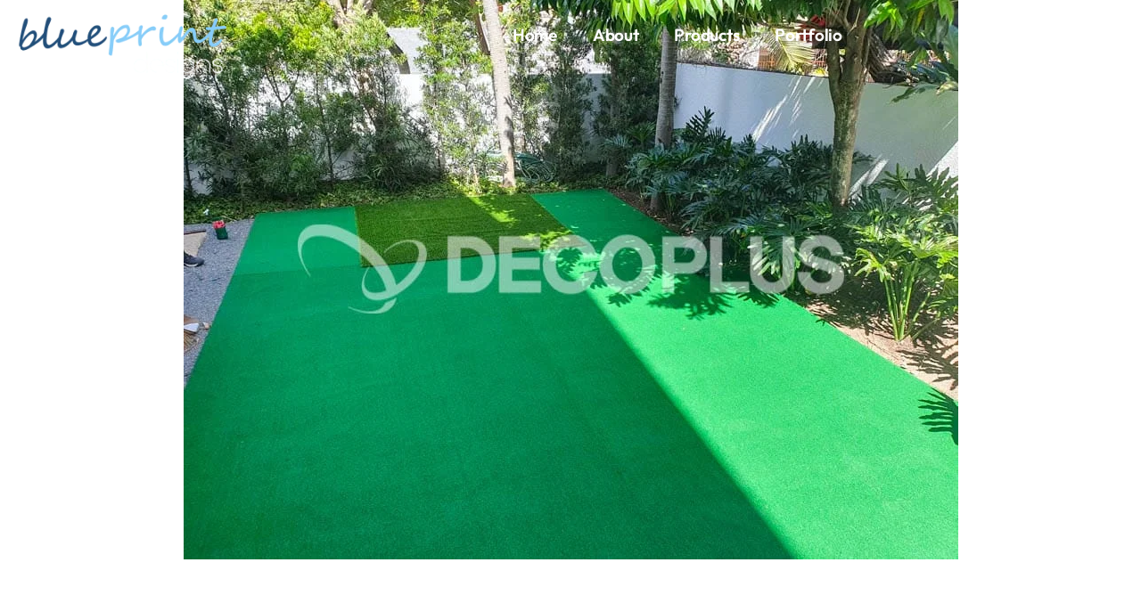

--- FILE ---
content_type: text/html; charset=UTF-8
request_url: https://blueprintdesigns.com.ph/artificial-grass-philippines-061424_36/
body_size: 16188
content:
<!DOCTYPE html>
<html lang="en-US">
<head>
	<meta charset="UTF-8">
	<meta name="viewport" content="width=device-width, initial-scale=1.0, viewport-fit=cover" />		<meta name='robots' content='index, follow, max-image-preview:large, max-snippet:-1, max-video-preview:-1' />

	<!-- This site is optimized with the Yoast SEO plugin v26.7 - https://yoast.com/wordpress/plugins/seo/ -->
	<title>Artificial Grass Philippines 061424_36 - Blueprint Designs</title>
	<meta name="description" content="Artificial Grass Philippines. Discover premium, low-maintenance solutions for lawns and landscapes. Artificial Grass Philippines 061424_36" />
	<link rel="canonical" href="https://blueprintdesigns.com.ph/artificial-grass-philippines-061424_36/" />
	<meta property="og:locale" content="en_US" />
	<meta property="og:type" content="article" />
	<meta property="og:title" content="Artificial Grass Philippines 061424_36 - Blueprint Designs" />
	<meta property="og:description" content="Artificial Grass Philippines. Discover premium, low-maintenance solutions for lawns and landscapes. Artificial Grass Philippines 061424_36" />
	<meta property="og:url" content="https://blueprintdesigns.com.ph/artificial-grass-philippines-061424_36/" />
	<meta property="og:site_name" content="Blueprint Designs" />
	<meta property="article:published_time" content="2024-06-14T05:27:28+00:00" />
	<meta property="article:modified_time" content="2024-06-14T05:28:39+00:00" />
	<meta property="og:image" content="https://blueprintdesigns.com.ph/wp-content/uploads/2024/06/Alabang-Artificial-Grass-Turf-Philippines-Decoturf-Decoplus-8.jpg" />
	<meta property="og:image:width" content="869" />
	<meta property="og:image:height" content="652" />
	<meta property="og:image:type" content="image/jpeg" />
	<meta name="author" content="BLUEPRINT-MELISSA" />
	<meta name="twitter:card" content="summary_large_image" />
	<meta name="twitter:label1" content="Written by" />
	<meta name="twitter:data1" content="BLUEPRINT-MELISSA" />
	<meta name="twitter:label2" content="Est. reading time" />
	<meta name="twitter:data2" content="2 minutes" />
	<script type="application/ld+json" class="yoast-schema-graph">{"@context":"https://schema.org","@graph":[{"@type":"Article","@id":"https://blueprintdesigns.com.ph/artificial-grass-philippines-061424_36/#article","isPartOf":{"@id":"https://blueprintdesigns.com.ph/artificial-grass-philippines-061424_36/"},"author":{"name":"BLUEPRINT-MELISSA","@id":"https://blueprintdesigns.com.ph/#/schema/person/6e4583e0269b92fccb37b4203b28fdd2"},"headline":"Artificial Grass Philippines 061424_36","datePublished":"2024-06-14T05:27:28+00:00","dateModified":"2024-06-14T05:28:39+00:00","mainEntityOfPage":{"@id":"https://blueprintdesigns.com.ph/artificial-grass-philippines-061424_36/"},"wordCount":328,"commentCount":0,"publisher":{"@id":"https://blueprintdesigns.com.ph/#organization"},"image":{"@id":"https://blueprintdesigns.com.ph/artificial-grass-philippines-061424_36/#primaryimage"},"thumbnailUrl":"https://blueprintdesigns.com.ph/wp-content/uploads/2024/06/Alabang-Artificial-Grass-Turf-Philippines-Decoturf-Decoplus-8.jpg","articleSection":["Articles"],"inLanguage":"en-US","potentialAction":[{"@type":"CommentAction","name":"Comment","target":["https://blueprintdesigns.com.ph/artificial-grass-philippines-061424_36/#respond"]}]},{"@type":"WebPage","@id":"https://blueprintdesigns.com.ph/artificial-grass-philippines-061424_36/","url":"https://blueprintdesigns.com.ph/artificial-grass-philippines-061424_36/","name":"Artificial Grass Philippines 061424_36 - Blueprint Designs","isPartOf":{"@id":"https://blueprintdesigns.com.ph/#website"},"primaryImageOfPage":{"@id":"https://blueprintdesigns.com.ph/artificial-grass-philippines-061424_36/#primaryimage"},"image":{"@id":"https://blueprintdesigns.com.ph/artificial-grass-philippines-061424_36/#primaryimage"},"thumbnailUrl":"https://blueprintdesigns.com.ph/wp-content/uploads/2024/06/Alabang-Artificial-Grass-Turf-Philippines-Decoturf-Decoplus-8.jpg","datePublished":"2024-06-14T05:27:28+00:00","dateModified":"2024-06-14T05:28:39+00:00","description":"Artificial Grass Philippines. Discover premium, low-maintenance solutions for lawns and landscapes. Artificial Grass Philippines 061424_36","breadcrumb":{"@id":"https://blueprintdesigns.com.ph/artificial-grass-philippines-061424_36/#breadcrumb"},"inLanguage":"en-US","potentialAction":[{"@type":"ReadAction","target":["https://blueprintdesigns.com.ph/artificial-grass-philippines-061424_36/"]}]},{"@type":"ImageObject","inLanguage":"en-US","@id":"https://blueprintdesigns.com.ph/artificial-grass-philippines-061424_36/#primaryimage","url":"https://blueprintdesigns.com.ph/wp-content/uploads/2024/06/Alabang-Artificial-Grass-Turf-Philippines-Decoturf-Decoplus-8.jpg","contentUrl":"https://blueprintdesigns.com.ph/wp-content/uploads/2024/06/Alabang-Artificial-Grass-Turf-Philippines-Decoturf-Decoplus-8.jpg","width":869,"height":652,"caption":"Alabang-Artificial-Philippines-football-Grass-Decoturf-Decoplus"},{"@type":"BreadcrumbList","@id":"https://blueprintdesigns.com.ph/artificial-grass-philippines-061424_36/#breadcrumb","itemListElement":[{"@type":"ListItem","position":1,"name":"Home","item":"https://blueprintdesigns.com.ph/"},{"@type":"ListItem","position":2,"name":"Artificial Grass Philippines 061424_36"}]},{"@type":"WebSite","@id":"https://blueprintdesigns.com.ph/#website","url":"https://blueprintdesigns.com.ph/","name":"Blueprint Designs","description":"TRANSFORMING INTERIOR TRANSFORMING LIVES​","publisher":{"@id":"https://blueprintdesigns.com.ph/#organization"},"potentialAction":[{"@type":"SearchAction","target":{"@type":"EntryPoint","urlTemplate":"https://blueprintdesigns.com.ph/?s={search_term_string}"},"query-input":{"@type":"PropertyValueSpecification","valueRequired":true,"valueName":"search_term_string"}}],"inLanguage":"en-US"},{"@type":"Organization","@id":"https://blueprintdesigns.com.ph/#organization","name":"Blueprint Designs","url":"https://blueprintdesigns.com.ph/","logo":{"@type":"ImageObject","inLanguage":"en-US","@id":"https://blueprintdesigns.com.ph/#/schema/logo/image/","url":"https://blueprintdesigns.com.ph/wp-content/uploads/2020/02/blueprint-white.png","contentUrl":"https://blueprintdesigns.com.ph/wp-content/uploads/2020/02/blueprint-white.png","width":600,"height":198,"caption":"Blueprint Designs"},"image":{"@id":"https://blueprintdesigns.com.ph/#/schema/logo/image/"}},{"@type":"Person","@id":"https://blueprintdesigns.com.ph/#/schema/person/6e4583e0269b92fccb37b4203b28fdd2","name":"BLUEPRINT-MELISSA","image":{"@type":"ImageObject","inLanguage":"en-US","@id":"https://blueprintdesigns.com.ph/#/schema/person/image/","url":"https://secure.gravatar.com/avatar/d32a7d7aa25bed77715a8a32537788fc369eddcb08f4792d9bd408cce3bb5d87?s=96&d=mm&r=g","contentUrl":"https://secure.gravatar.com/avatar/d32a7d7aa25bed77715a8a32537788fc369eddcb08f4792d9bd408cce3bb5d87?s=96&d=mm&r=g","caption":"BLUEPRINT-MELISSA"},"url":"https://blueprintdesigns.com.ph/author/blueprint-melissa/"}]}</script>
	<!-- / Yoast SEO plugin. -->


<link rel='dns-prefetch' href='//www.googletagmanager.com' />
<link rel="alternate" type="application/rss+xml" title="Blueprint Designs &raquo; Feed" href="https://blueprintdesigns.com.ph/feed/" />
<link rel="alternate" type="application/rss+xml" title="Blueprint Designs &raquo; Comments Feed" href="https://blueprintdesigns.com.ph/comments/feed/" />
<link rel="alternate" type="application/rss+xml" title="Blueprint Designs &raquo; Artificial Grass Philippines 061424_36 Comments Feed" href="https://blueprintdesigns.com.ph/artificial-grass-philippines-061424_36/feed/" />
<link rel="alternate" title="oEmbed (JSON)" type="application/json+oembed" href="https://blueprintdesigns.com.ph/wp-json/oembed/1.0/embed?url=https%3A%2F%2Fblueprintdesigns.com.ph%2Fartificial-grass-philippines-061424_36%2F" />
<link rel="alternate" title="oEmbed (XML)" type="text/xml+oembed" href="https://blueprintdesigns.com.ph/wp-json/oembed/1.0/embed?url=https%3A%2F%2Fblueprintdesigns.com.ph%2Fartificial-grass-philippines-061424_36%2F&#038;format=xml" />
<style id='wp-img-auto-sizes-contain-inline-css'>
img:is([sizes=auto i],[sizes^="auto," i]){contain-intrinsic-size:3000px 1500px}
/*# sourceURL=wp-img-auto-sizes-contain-inline-css */
</style>
<style id='classic-theme-styles-inline-css'>
/*! This file is auto-generated */
.wp-block-button__link{color:#fff;background-color:#32373c;border-radius:9999px;box-shadow:none;text-decoration:none;padding:calc(.667em + 2px) calc(1.333em + 2px);font-size:1.125em}.wp-block-file__button{background:#32373c;color:#fff;text-decoration:none}
/*# sourceURL=/wp-includes/css/classic-themes.min.css */
</style>
<style id='global-styles-inline-css'>
:root{--wp--preset--aspect-ratio--square: 1;--wp--preset--aspect-ratio--4-3: 4/3;--wp--preset--aspect-ratio--3-4: 3/4;--wp--preset--aspect-ratio--3-2: 3/2;--wp--preset--aspect-ratio--2-3: 2/3;--wp--preset--aspect-ratio--16-9: 16/9;--wp--preset--aspect-ratio--9-16: 9/16;--wp--preset--color--black: #000000;--wp--preset--color--cyan-bluish-gray: #abb8c3;--wp--preset--color--white: #ffffff;--wp--preset--color--pale-pink: #f78da7;--wp--preset--color--vivid-red: #cf2e2e;--wp--preset--color--luminous-vivid-orange: #ff6900;--wp--preset--color--luminous-vivid-amber: #fcb900;--wp--preset--color--light-green-cyan: #7bdcb5;--wp--preset--color--vivid-green-cyan: #00d084;--wp--preset--color--pale-cyan-blue: #8ed1fc;--wp--preset--color--vivid-cyan-blue: #0693e3;--wp--preset--color--vivid-purple: #9b51e0;--wp--preset--color--accent: #cd2653;--wp--preset--color--primary: #000000;--wp--preset--color--secondary: #6d6d6d;--wp--preset--color--subtle-background: #dcd7ca;--wp--preset--color--background: #fff;--wp--preset--gradient--vivid-cyan-blue-to-vivid-purple: linear-gradient(135deg,rgb(6,147,227) 0%,rgb(155,81,224) 100%);--wp--preset--gradient--light-green-cyan-to-vivid-green-cyan: linear-gradient(135deg,rgb(122,220,180) 0%,rgb(0,208,130) 100%);--wp--preset--gradient--luminous-vivid-amber-to-luminous-vivid-orange: linear-gradient(135deg,rgb(252,185,0) 0%,rgb(255,105,0) 100%);--wp--preset--gradient--luminous-vivid-orange-to-vivid-red: linear-gradient(135deg,rgb(255,105,0) 0%,rgb(207,46,46) 100%);--wp--preset--gradient--very-light-gray-to-cyan-bluish-gray: linear-gradient(135deg,rgb(238,238,238) 0%,rgb(169,184,195) 100%);--wp--preset--gradient--cool-to-warm-spectrum: linear-gradient(135deg,rgb(74,234,220) 0%,rgb(151,120,209) 20%,rgb(207,42,186) 40%,rgb(238,44,130) 60%,rgb(251,105,98) 80%,rgb(254,248,76) 100%);--wp--preset--gradient--blush-light-purple: linear-gradient(135deg,rgb(255,206,236) 0%,rgb(152,150,240) 100%);--wp--preset--gradient--blush-bordeaux: linear-gradient(135deg,rgb(254,205,165) 0%,rgb(254,45,45) 50%,rgb(107,0,62) 100%);--wp--preset--gradient--luminous-dusk: linear-gradient(135deg,rgb(255,203,112) 0%,rgb(199,81,192) 50%,rgb(65,88,208) 100%);--wp--preset--gradient--pale-ocean: linear-gradient(135deg,rgb(255,245,203) 0%,rgb(182,227,212) 50%,rgb(51,167,181) 100%);--wp--preset--gradient--electric-grass: linear-gradient(135deg,rgb(202,248,128) 0%,rgb(113,206,126) 100%);--wp--preset--gradient--midnight: linear-gradient(135deg,rgb(2,3,129) 0%,rgb(40,116,252) 100%);--wp--preset--font-size--small: 18px;--wp--preset--font-size--medium: 20px;--wp--preset--font-size--large: 26.25px;--wp--preset--font-size--x-large: 42px;--wp--preset--font-size--normal: 21px;--wp--preset--font-size--larger: 32px;--wp--preset--spacing--20: 0.44rem;--wp--preset--spacing--30: 0.67rem;--wp--preset--spacing--40: 1rem;--wp--preset--spacing--50: 1.5rem;--wp--preset--spacing--60: 2.25rem;--wp--preset--spacing--70: 3.38rem;--wp--preset--spacing--80: 5.06rem;--wp--preset--shadow--natural: 6px 6px 9px rgba(0, 0, 0, 0.2);--wp--preset--shadow--deep: 12px 12px 50px rgba(0, 0, 0, 0.4);--wp--preset--shadow--sharp: 6px 6px 0px rgba(0, 0, 0, 0.2);--wp--preset--shadow--outlined: 6px 6px 0px -3px rgb(255, 255, 255), 6px 6px rgb(0, 0, 0);--wp--preset--shadow--crisp: 6px 6px 0px rgb(0, 0, 0);}:where(.is-layout-flex){gap: 0.5em;}:where(.is-layout-grid){gap: 0.5em;}body .is-layout-flex{display: flex;}.is-layout-flex{flex-wrap: wrap;align-items: center;}.is-layout-flex > :is(*, div){margin: 0;}body .is-layout-grid{display: grid;}.is-layout-grid > :is(*, div){margin: 0;}:where(.wp-block-columns.is-layout-flex){gap: 2em;}:where(.wp-block-columns.is-layout-grid){gap: 2em;}:where(.wp-block-post-template.is-layout-flex){gap: 1.25em;}:where(.wp-block-post-template.is-layout-grid){gap: 1.25em;}.has-black-color{color: var(--wp--preset--color--black) !important;}.has-cyan-bluish-gray-color{color: var(--wp--preset--color--cyan-bluish-gray) !important;}.has-white-color{color: var(--wp--preset--color--white) !important;}.has-pale-pink-color{color: var(--wp--preset--color--pale-pink) !important;}.has-vivid-red-color{color: var(--wp--preset--color--vivid-red) !important;}.has-luminous-vivid-orange-color{color: var(--wp--preset--color--luminous-vivid-orange) !important;}.has-luminous-vivid-amber-color{color: var(--wp--preset--color--luminous-vivid-amber) !important;}.has-light-green-cyan-color{color: var(--wp--preset--color--light-green-cyan) !important;}.has-vivid-green-cyan-color{color: var(--wp--preset--color--vivid-green-cyan) !important;}.has-pale-cyan-blue-color{color: var(--wp--preset--color--pale-cyan-blue) !important;}.has-vivid-cyan-blue-color{color: var(--wp--preset--color--vivid-cyan-blue) !important;}.has-vivid-purple-color{color: var(--wp--preset--color--vivid-purple) !important;}.has-black-background-color{background-color: var(--wp--preset--color--black) !important;}.has-cyan-bluish-gray-background-color{background-color: var(--wp--preset--color--cyan-bluish-gray) !important;}.has-white-background-color{background-color: var(--wp--preset--color--white) !important;}.has-pale-pink-background-color{background-color: var(--wp--preset--color--pale-pink) !important;}.has-vivid-red-background-color{background-color: var(--wp--preset--color--vivid-red) !important;}.has-luminous-vivid-orange-background-color{background-color: var(--wp--preset--color--luminous-vivid-orange) !important;}.has-luminous-vivid-amber-background-color{background-color: var(--wp--preset--color--luminous-vivid-amber) !important;}.has-light-green-cyan-background-color{background-color: var(--wp--preset--color--light-green-cyan) !important;}.has-vivid-green-cyan-background-color{background-color: var(--wp--preset--color--vivid-green-cyan) !important;}.has-pale-cyan-blue-background-color{background-color: var(--wp--preset--color--pale-cyan-blue) !important;}.has-vivid-cyan-blue-background-color{background-color: var(--wp--preset--color--vivid-cyan-blue) !important;}.has-vivid-purple-background-color{background-color: var(--wp--preset--color--vivid-purple) !important;}.has-black-border-color{border-color: var(--wp--preset--color--black) !important;}.has-cyan-bluish-gray-border-color{border-color: var(--wp--preset--color--cyan-bluish-gray) !important;}.has-white-border-color{border-color: var(--wp--preset--color--white) !important;}.has-pale-pink-border-color{border-color: var(--wp--preset--color--pale-pink) !important;}.has-vivid-red-border-color{border-color: var(--wp--preset--color--vivid-red) !important;}.has-luminous-vivid-orange-border-color{border-color: var(--wp--preset--color--luminous-vivid-orange) !important;}.has-luminous-vivid-amber-border-color{border-color: var(--wp--preset--color--luminous-vivid-amber) !important;}.has-light-green-cyan-border-color{border-color: var(--wp--preset--color--light-green-cyan) !important;}.has-vivid-green-cyan-border-color{border-color: var(--wp--preset--color--vivid-green-cyan) !important;}.has-pale-cyan-blue-border-color{border-color: var(--wp--preset--color--pale-cyan-blue) !important;}.has-vivid-cyan-blue-border-color{border-color: var(--wp--preset--color--vivid-cyan-blue) !important;}.has-vivid-purple-border-color{border-color: var(--wp--preset--color--vivid-purple) !important;}.has-vivid-cyan-blue-to-vivid-purple-gradient-background{background: var(--wp--preset--gradient--vivid-cyan-blue-to-vivid-purple) !important;}.has-light-green-cyan-to-vivid-green-cyan-gradient-background{background: var(--wp--preset--gradient--light-green-cyan-to-vivid-green-cyan) !important;}.has-luminous-vivid-amber-to-luminous-vivid-orange-gradient-background{background: var(--wp--preset--gradient--luminous-vivid-amber-to-luminous-vivid-orange) !important;}.has-luminous-vivid-orange-to-vivid-red-gradient-background{background: var(--wp--preset--gradient--luminous-vivid-orange-to-vivid-red) !important;}.has-very-light-gray-to-cyan-bluish-gray-gradient-background{background: var(--wp--preset--gradient--very-light-gray-to-cyan-bluish-gray) !important;}.has-cool-to-warm-spectrum-gradient-background{background: var(--wp--preset--gradient--cool-to-warm-spectrum) !important;}.has-blush-light-purple-gradient-background{background: var(--wp--preset--gradient--blush-light-purple) !important;}.has-blush-bordeaux-gradient-background{background: var(--wp--preset--gradient--blush-bordeaux) !important;}.has-luminous-dusk-gradient-background{background: var(--wp--preset--gradient--luminous-dusk) !important;}.has-pale-ocean-gradient-background{background: var(--wp--preset--gradient--pale-ocean) !important;}.has-electric-grass-gradient-background{background: var(--wp--preset--gradient--electric-grass) !important;}.has-midnight-gradient-background{background: var(--wp--preset--gradient--midnight) !important;}.has-small-font-size{font-size: var(--wp--preset--font-size--small) !important;}.has-medium-font-size{font-size: var(--wp--preset--font-size--medium) !important;}.has-large-font-size{font-size: var(--wp--preset--font-size--large) !important;}.has-x-large-font-size{font-size: var(--wp--preset--font-size--x-large) !important;}
:where(.wp-block-post-template.is-layout-flex){gap: 1.25em;}:where(.wp-block-post-template.is-layout-grid){gap: 1.25em;}
:where(.wp-block-term-template.is-layout-flex){gap: 1.25em;}:where(.wp-block-term-template.is-layout-grid){gap: 1.25em;}
:where(.wp-block-columns.is-layout-flex){gap: 2em;}:where(.wp-block-columns.is-layout-grid){gap: 2em;}
:root :where(.wp-block-pullquote){font-size: 1.5em;line-height: 1.6;}
/*# sourceURL=global-styles-inline-css */
</style>
<style id='woocommerce-inline-inline-css'>
.woocommerce form .form-row .required { visibility: visible; }
/*# sourceURL=woocommerce-inline-inline-css */
</style>
<link rel='stylesheet' id='wpo_min-header-0-css' href='https://blueprintdesigns.com.ph/wp-content/cache/wpo-minify/1768527989/assets/wpo-minify-header-e5a920d1.min.css' media='all' />
<link rel='stylesheet' id='wpo_min-header-1-css' href='https://blueprintdesigns.com.ph/wp-content/cache/wpo-minify/1768527989/assets/wpo-minify-header-eef31424.min.css' media='only screen and (max-width: 768px)' />
<link rel='stylesheet' id='wpo_min-header-2-css' href='https://blueprintdesigns.com.ph/wp-content/cache/wpo-minify/1768527989/assets/wpo-minify-header-1985262f.min.css' media='all' />
<link rel='stylesheet' id='wpo_min-header-3-css' href='https://blueprintdesigns.com.ph/wp-content/cache/wpo-minify/1768527989/assets/wpo-minify-header-18e914c0.min.css' media='print' />
<link rel='stylesheet' id='wpo_min-header-4-css' href='https://blueprintdesigns.com.ph/wp-content/cache/wpo-minify/1768527989/assets/wpo-minify-header-a04ef096.min.css' media='all' />
<script src="https://blueprintdesigns.com.ph/wp-content/cache/wpo-minify/1768527989/assets/wpo-minify-header-d5362da6.min.js" id="wpo_min-header-0-js"></script>
<script id="wpo_min-header-1-js-extra">
var wc_add_to_cart_params = {"ajax_url":"/wp-admin/admin-ajax.php","wc_ajax_url":"/?wc-ajax=%%endpoint%%","i18n_view_cart":"View cart","cart_url":"https://blueprintdesigns.com.ph/shop/cart/","is_cart":"","cart_redirect_after_add":"no"};
var woocommerce_params = {"ajax_url":"/wp-admin/admin-ajax.php","wc_ajax_url":"/?wc-ajax=%%endpoint%%","i18n_password_show":"Show password","i18n_password_hide":"Hide password"};
//# sourceURL=wpo_min-header-1-js-extra
</script>
<script src="https://blueprintdesigns.com.ph/wp-content/cache/wpo-minify/1768527989/assets/wpo-minify-header-54fb3fbb.min.js" id="wpo_min-header-1-js" defer data-wp-strategy="defer"></script>
<script src="https://blueprintdesigns.com.ph/wp-content/cache/wpo-minify/1768527989/assets/wpo-minify-header-9aec0933.min.js" id="wpo_min-header-2-js"></script>
<link rel="https://api.w.org/" href="https://blueprintdesigns.com.ph/wp-json/" /><link rel="alternate" title="JSON" type="application/json" href="https://blueprintdesigns.com.ph/wp-json/wp/v2/posts/21666" /><link rel="EditURI" type="application/rsd+xml" title="RSD" href="https://blueprintdesigns.com.ph/xmlrpc.php?rsd" />
<meta name="generator" content="WordPress 6.9" />
<meta name="generator" content="WooCommerce 10.4.3" />
<link rel='shortlink' href='https://blueprintdesigns.com.ph/?p=21666' />
<meta name="generator" content="Site Kit by Google 1.170.0" /><script>
document.documentElement.className = document.documentElement.className.replace( 'no-js', 'js' );
//# sourceURL=twentytwenty_no_js_class
</script>
	<noscript><style>.woocommerce-product-gallery{ opacity: 1 !important; }</style></noscript>
	<meta name="generator" content="Elementor 3.34.1; features: e_font_icon_svg, additional_custom_breakpoints; settings: css_print_method-external, google_font-enabled, font_display-auto">
			<style>
				.e-con.e-parent:nth-of-type(n+4):not(.e-lazyloaded):not(.e-no-lazyload),
				.e-con.e-parent:nth-of-type(n+4):not(.e-lazyloaded):not(.e-no-lazyload) * {
					background-image: none !important;
				}
				@media screen and (max-height: 1024px) {
					.e-con.e-parent:nth-of-type(n+3):not(.e-lazyloaded):not(.e-no-lazyload),
					.e-con.e-parent:nth-of-type(n+3):not(.e-lazyloaded):not(.e-no-lazyload) * {
						background-image: none !important;
					}
				}
				@media screen and (max-height: 640px) {
					.e-con.e-parent:nth-of-type(n+2):not(.e-lazyloaded):not(.e-no-lazyload),
					.e-con.e-parent:nth-of-type(n+2):not(.e-lazyloaded):not(.e-no-lazyload) * {
						background-image: none !important;
					}
				}
			</style>
			<style id="custom-background-css">
body.custom-background { background-color: #fff; }
</style>
	<link rel="icon" href="https://blueprintdesigns.com.ph/wp-content/uploads/2018/11/BLUEPRINT-FAVICON@3x-100x100.png" sizes="32x32" />
<link rel="icon" href="https://blueprintdesigns.com.ph/wp-content/uploads/2018/11/BLUEPRINT-FAVICON@3x-300x300.png" sizes="192x192" />
<link rel="apple-touch-icon" href="https://blueprintdesigns.com.ph/wp-content/uploads/2018/11/BLUEPRINT-FAVICON@3x-300x300.png" />
<meta name="msapplication-TileImage" content="https://blueprintdesigns.com.ph/wp-content/uploads/2018/11/BLUEPRINT-FAVICON@3x-300x300.png" />
		<style id="wp-custom-css">
			.powered-by-wordpress{
	display:none;
}

/* Remove the "© 2023" element */
.copyright, /* Use the appropriate class or ID */
.copyright-notice {
    display: none;
}


/* Remove the "To the top ↑" element */
.to-the-top {
    display: none;
}		</style>
		</head>
<body class="wp-singular post-template-default single single-post postid-21666 single-format-standard custom-background wp-custom-logo wp-embed-responsive wp-theme-twentytwenty theme-twentytwenty woocommerce-no-js singular has-post-thumbnail has-single-pagination showing-comments show-avatars footer-top-visible elementor-default elementor-template-full-width elementor-kit-12739 elementor-page elementor-page-21666 elementor-page-14255">
<a class="skip-link screen-reader-text" href="#site-content">Skip to the content</a>		<header data-elementor-type="header" data-elementor-id="19346" class="elementor elementor-19346 elementor-location-header" data-elementor-post-type="elementor_library">
			<div class="elementor-element elementor-element-5bc1752 e-flex e-con-boxed e-con e-parent" data-id="5bc1752" data-element_type="container" data-settings="{&quot;background_background&quot;:&quot;classic&quot;}">
					<div class="e-con-inner">
				<div class="elementor-element elementor-element-60f696a elementor-widget__width-initial elementor-widget elementor-widget-theme-site-logo elementor-widget-image" data-id="60f696a" data-element_type="widget" data-widget_type="theme-site-logo.default">
				<div class="elementor-widget-container">
											<a href="https://blueprintdesigns.com.ph">
			<img fetchpriority="high" width="600" height="198" src="https://blueprintdesigns.com.ph/wp-content/uploads/2020/02/blueprint-white.png" class="attachment-full size-full wp-image-19459" alt="" srcset="https://blueprintdesigns.com.ph/wp-content/uploads/2020/02/blueprint-white.png 600w, https://blueprintdesigns.com.ph/wp-content/uploads/2020/02/blueprint-white-300x99.png 300w" sizes="(max-width: 600px) 100vw, 600px" />				</a>
											</div>
				</div>
		<div class="elementor-element elementor-element-6b2d42b e-con-full e-flex e-con e-child" data-id="6b2d42b" data-element_type="container">
				<div class="elementor-element elementor-element-5ca4b5d e-fit_to_content elementor-widget__width-inherit elementor-hidden-tablet elementor-hidden-mobile e-n-menu-mobile e-n-menu-layout-horizontal elementor-widget elementor-widget-n-menu" data-id="5ca4b5d" data-element_type="widget" data-settings="{&quot;menu_items&quot;:[{&quot;item_title&quot;:&quot;Home&quot;,&quot;_id&quot;:&quot;97a04f3&quot;,&quot;item_link&quot;:{&quot;url&quot;:&quot;https:\/\/blueprintdesigns.com.ph&quot;,&quot;is_external&quot;:&quot;&quot;,&quot;nofollow&quot;:&quot;&quot;,&quot;custom_attributes&quot;:&quot;&quot;},&quot;item_dropdown_content&quot;:&quot;no&quot;,&quot;item_icon&quot;:{&quot;value&quot;:&quot;&quot;,&quot;library&quot;:&quot;&quot;},&quot;item_icon_active&quot;:null,&quot;element_id&quot;:&quot;&quot;},{&quot;item_title&quot;:&quot;About&quot;,&quot;_id&quot;:&quot;22d5f76&quot;,&quot;item_link&quot;:{&quot;url&quot;:&quot;https:\/\/blueprintdesigns.com.ph\/about&quot;,&quot;is_external&quot;:&quot;&quot;,&quot;nofollow&quot;:&quot;&quot;,&quot;custom_attributes&quot;:&quot;&quot;},&quot;item_dropdown_content&quot;:&quot;no&quot;,&quot;item_icon&quot;:{&quot;value&quot;:&quot;&quot;,&quot;library&quot;:&quot;&quot;},&quot;item_icon_active&quot;:null,&quot;element_id&quot;:&quot;&quot;},{&quot;item_title&quot;:&quot;Products&quot;,&quot;_id&quot;:&quot;d55824c&quot;,&quot;item_link&quot;:{&quot;url&quot;:&quot;https:\/\/blueprintdesigns.com.ph\/products&quot;,&quot;is_external&quot;:&quot;&quot;,&quot;nofollow&quot;:&quot;&quot;,&quot;custom_attributes&quot;:&quot;&quot;},&quot;item_dropdown_content&quot;:&quot;no&quot;,&quot;item_icon&quot;:{&quot;value&quot;:&quot;&quot;,&quot;library&quot;:&quot;&quot;},&quot;item_icon_active&quot;:null,&quot;element_id&quot;:&quot;&quot;},{&quot;_id&quot;:&quot;045cf2b&quot;,&quot;item_title&quot;:&quot;Portfolio&quot;,&quot;item_link&quot;:{&quot;url&quot;:&quot;https:\/\/blueprintdesigns.com.ph\/portfolio&quot;,&quot;is_external&quot;:&quot;&quot;,&quot;nofollow&quot;:&quot;&quot;,&quot;custom_attributes&quot;:&quot;&quot;},&quot;item_dropdown_content&quot;:&quot;no&quot;,&quot;item_icon&quot;:{&quot;value&quot;:&quot;&quot;,&quot;library&quot;:&quot;&quot;},&quot;item_icon_active&quot;:null,&quot;element_id&quot;:&quot;&quot;}],&quot;content_width&quot;:&quot;fit_to_content&quot;,&quot;item_position_horizontal&quot;:&quot;center&quot;,&quot;motion_fx_motion_fx_scrolling&quot;:&quot;yes&quot;,&quot;breakpoint_selector&quot;:&quot;mobile&quot;,&quot;content_horizontal_position&quot;:&quot;center&quot;,&quot;item_layout&quot;:&quot;horizontal&quot;,&quot;open_on&quot;:&quot;hover&quot;,&quot;horizontal_scroll&quot;:&quot;disable&quot;,&quot;menu_item_title_distance_from_content&quot;:{&quot;unit&quot;:&quot;px&quot;,&quot;size&quot;:0,&quot;sizes&quot;:[]},&quot;menu_item_title_distance_from_content_tablet&quot;:{&quot;unit&quot;:&quot;px&quot;,&quot;size&quot;:&quot;&quot;,&quot;sizes&quot;:[]},&quot;menu_item_title_distance_from_content_mobile&quot;:{&quot;unit&quot;:&quot;px&quot;,&quot;size&quot;:&quot;&quot;,&quot;sizes&quot;:[]},&quot;motion_fx_devices&quot;:[&quot;desktop&quot;,&quot;tablet&quot;,&quot;mobile&quot;]}" data-widget_type="mega-menu.default">
				<div class="elementor-widget-container">
							<nav class="e-n-menu" data-widget-number="971" aria-label="Menu">
					<button class="e-n-menu-toggle" id="menu-toggle-971" aria-haspopup="true" aria-expanded="false" aria-controls="menubar-971" aria-label="Menu Toggle">
			<span class="e-n-menu-toggle-icon e-open">
				<svg class="e-font-icon-svg e-eicon-menu-bar" viewBox="0 0 1000 1000" xmlns="http://www.w3.org/2000/svg"><path d="M104 333H896C929 333 958 304 958 271S929 208 896 208H104C71 208 42 237 42 271S71 333 104 333ZM104 583H896C929 583 958 554 958 521S929 458 896 458H104C71 458 42 487 42 521S71 583 104 583ZM104 833H896C929 833 958 804 958 771S929 708 896 708H104C71 708 42 737 42 771S71 833 104 833Z"></path></svg>			</span>
			<span class="e-n-menu-toggle-icon e-close">
				<svg class="e-font-icon-svg e-eicon-close" viewBox="0 0 1000 1000" xmlns="http://www.w3.org/2000/svg"><path d="M742 167L500 408 258 167C246 154 233 150 217 150 196 150 179 158 167 167 154 179 150 196 150 212 150 229 154 242 171 254L408 500 167 742C138 771 138 800 167 829 196 858 225 858 254 829L496 587 738 829C750 842 767 846 783 846 800 846 817 842 829 829 842 817 846 804 846 783 846 767 842 750 829 737L588 500 833 258C863 229 863 200 833 171 804 137 775 137 742 167Z"></path></svg>			</span>
		</button>
					<div class="e-n-menu-wrapper" id="menubar-971" aria-labelledby="menu-toggle-971">
				<ul class="e-n-menu-heading">
								<li class="e-n-menu-item">
				<div id="e-n-menu-title-9711" class="e-n-menu-title elementor-animation-bounce-in">
					<a class="e-n-menu-title-container e-focus e-link" href="https://blueprintdesigns.com.ph">												<span class="e-n-menu-title-text">
							Home						</span>
					</a>									</div>
							</li>
					<li class="e-n-menu-item">
				<div id="e-n-menu-title-9712" class="e-n-menu-title elementor-animation-bounce-in">
					<a class="e-n-menu-title-container e-focus e-link" href="https://blueprintdesigns.com.ph/about">												<span class="e-n-menu-title-text">
							About						</span>
					</a>									</div>
							</li>
					<li class="e-n-menu-item">
				<div id="e-n-menu-title-9713" class="e-n-menu-title elementor-animation-bounce-in">
					<a class="e-n-menu-title-container e-focus e-link" href="https://blueprintdesigns.com.ph/products">												<span class="e-n-menu-title-text">
							Products						</span>
					</a>									</div>
							</li>
					<li class="e-n-menu-item">
				<div id="e-n-menu-title-9714" class="e-n-menu-title elementor-animation-bounce-in">
					<a class="e-n-menu-title-container e-focus e-link" href="https://blueprintdesigns.com.ph/portfolio">												<span class="e-n-menu-title-text">
							Portfolio						</span>
					</a>									</div>
							</li>
						</ul>
			</div>
		</nav>
						</div>
				</div>
				</div>
					</div>
				</div>
				</header>
				<div data-elementor-type="single" data-elementor-id="14255" class="elementor elementor-14255 elementor-location-single post-21666 post type-post status-publish format-standard has-post-thumbnail hentry category-articles" data-elementor-post-type="elementor_library">
			<div class="elementor-element elementor-element-cfe96df e-flex e-con-boxed e-con e-parent" data-id="cfe96df" data-element_type="container">
					<div class="e-con-inner">
				<div class="elementor-element elementor-element-dea55ff elementor-widget elementor-widget-theme-post-featured-image elementor-widget-image" data-id="dea55ff" data-element_type="widget" data-widget_type="theme-post-featured-image.default">
				<div class="elementor-widget-container">
															<img width="869" height="652" src="https://blueprintdesigns.com.ph/wp-content/uploads/2024/06/Alabang-Artificial-Grass-Turf-Philippines-Decoturf-Decoplus-8.jpg" class="attachment-full size-full wp-image-21481" alt="Alabang-Artificial-Philippines-football-Grass-Decoturf-Decoplus" srcset="https://blueprintdesigns.com.ph/wp-content/uploads/2024/06/Alabang-Artificial-Grass-Turf-Philippines-Decoturf-Decoplus-8.jpg 869w, https://blueprintdesigns.com.ph/wp-content/uploads/2024/06/Alabang-Artificial-Grass-Turf-Philippines-Decoturf-Decoplus-8-300x225.jpg 300w, https://blueprintdesigns.com.ph/wp-content/uploads/2024/06/Alabang-Artificial-Grass-Turf-Philippines-Decoturf-Decoplus-8-768x576.jpg 768w, https://blueprintdesigns.com.ph/wp-content/uploads/2024/06/Alabang-Artificial-Grass-Turf-Philippines-Decoturf-Decoplus-8-600x450.jpg 600w" sizes="(max-width: 869px) 100vw, 869px" />															</div>
				</div>
					</div>
				</div>
				<section class="elementor-section elementor-top-section elementor-element elementor-element-7a9d1edf elementor-section-boxed elementor-section-height-default elementor-section-height-default" data-id="7a9d1edf" data-element_type="section">
						<div class="elementor-container elementor-column-gap-wider">
					<div class="elementor-column elementor-col-100 elementor-top-column elementor-element elementor-element-6aeafe84" data-id="6aeafe84" data-element_type="column">
			<div class="elementor-widget-wrap elementor-element-populated">
						<div class="elementor-element elementor-element-22dd9d7e elementor-align-center elementor-widget elementor-widget-post-info" data-id="22dd9d7e" data-element_type="widget" data-widget_type="post-info.default">
				<div class="elementor-widget-container">
							<ul class="elementor-inline-items elementor-icon-list-items elementor-post-info">
								<li class="elementor-icon-list-item elementor-repeater-item-0d4d6b0 elementor-inline-item" itemprop="datePublished">
						<a href="https://blueprintdesigns.com.ph/2024/06/14/">
														<span class="elementor-icon-list-text elementor-post-info__item elementor-post-info__item--type-date">
										<time>June 14, 2024</time>					</span>
									</a>
				</li>
				</ul>
						</div>
				</div>
				<div class="elementor-element elementor-element-6915464f elementor-widget elementor-widget-heading" data-id="6915464f" data-element_type="widget" data-widget_type="heading.default">
				<div class="elementor-widget-container">
					<h1 class="elementor-heading-title elementor-size-default">Artificial Grass Philippines 061424_36</h1>				</div>
				</div>
					</div>
		</div>
					</div>
		</section>
				<section class="elementor-section elementor-top-section elementor-element elementor-element-6ea82a8 elementor-section-boxed elementor-section-height-default elementor-section-height-default" data-id="6ea82a8" data-element_type="section">
						<div class="elementor-container elementor-column-gap-no">
					<div class="elementor-column elementor-col-100 elementor-top-column elementor-element elementor-element-1bad27b" data-id="1bad27b" data-element_type="column">
			<div class="elementor-widget-wrap elementor-element-populated">
						<div class="elementor-element elementor-element-6656f02 elementor-widget elementor-widget-theme-post-content" data-id="6656f02" data-element_type="widget" data-widget_type="theme-post-content.default">
				<div class="elementor-widget-container">
							<div data-elementor-type="wp-post" data-elementor-id="21666" class="elementor elementor-21666" data-elementor-post-type="post">
				<div class="elementor-element elementor-element-dfb84d3 e-flex e-con-boxed e-con e-parent" data-id="dfb84d3" data-element_type="container">
					<div class="e-con-inner">
				<div class="elementor-element elementor-element-87c1b27 elementor-widget elementor-widget-heading" data-id="87c1b27" data-element_type="widget" data-widget_type="heading.default">
				<div class="elementor-widget-container">
					<h2 class="elementor-heading-title elementor-size-default">Click Here to Inquire</h2>				</div>
				</div>
					</div>
				</div>
		<div class="elementor-element elementor-element-0fcac9f e-flex e-con-boxed e-con e-parent" data-id="0fcac9f" data-element_type="container">
					<div class="e-con-inner">
				<div class="elementor-element elementor-element-2f2ca88 elementor-widget elementor-widget-text-editor" data-id="2f2ca88" data-element_type="widget" data-widget_type="text-editor.default">
				<div class="elementor-widget-container">
									<h2><strong>Artificial Grass Philippines 061424_36</strong></h2>
<h2><strong style="text-align: inherit;font-size: 4rem;letter-spacing: -0.0415625em">Unleashing Innovation: Artificial Grass Philippines 061424_36</strong></h2>
<p>Step into the future of landscaping with&nbsp;<strong>Artificial Grass Philippines 061424_36</strong>&nbsp;– a revolution in creating visually stunning, low-maintenance spaces that captivate and endure.</p>
<h6><strong>THE ALLURE OF ARTIFICIAL GRASS PHILIPPINES&nbsp;</strong><strong style="font-size: 1.8rem;letter-spacing: 0.03125em;text-align: inherit">IMMACULATE BEAUTY WITH LOW MAINTENANCE</strong></h6>
<p>Experience the allure of flawless landscapes with&nbsp;<strong>Artificial Philippines</strong>. Revel in the beauty without the hassle, as these solutions require minimal upkeep yet exude perpetual charm.</p>
<h6><strong>VERSATILITY UNLEASHED: ARTIFICIAL SOLUTIONS BEYOND LAWNS</strong></h6>
<p>Dive into the vast possibilities.&nbsp;<strong>Artificial Solutions</strong>&nbsp;extend beyond traditional lawns, offering versatile applications that transform both residential and commercial spaces into havens of beauty.</p>
<h6><strong>SUPPORTING THE ARTIFICIAL EVOLUTION</strong></h6>
<h6><strong>STERIC SURFACES FOR UNMATCHED QUALITY</strong></h6>
<p>Embark on a journey with Steric Technology. The integration of steric surfaces ensures optimal quality, providing not just beauty but also durability that stands the test of time.</p>
<h6><strong>ENVIRONMENTAL CONSCIOUSNESS: THE ARTIFICIAL ADVANTAGE</strong></h6>
<p>Make an eco-friendly choice with&nbsp;<strong>Artificial Philippines</strong>. Contribute to sustainability while enjoying the benefits of lush greenery, minus the water consumption and chemical use.</p>
<h6><strong>CRAFTING YOUR VISION INTO REALITY</strong></h6>
<h6><strong>ARTIFICIAL ELEGANCE: YOUR LANDSCAPE, YOUR WAY</strong></h6>
<p>Craft your vision with the elegance of&nbsp;<strong>Artificial Solutions</strong>. Whether it&#8217;s a serene backyard or a bustling commercial area, witness your landscape dreams come alive effortlessly.</p>
<h6><strong>CONCLUSION: ARTIFICIAL PHILIPPINES – THE ART OF TIMELESS LANDSCAPING</strong></h6>
<p>In conclusion,&nbsp;<strong>Artificial Philippines</strong>&nbsp;marks a paradigm shift in landscaping, seamlessly blending aesthetics with practicality. From steric surfaces to versatile applications, this artificial revolution promises enduring beauty that transcends traditional limitations. Embrace the future, support the evolution, and relish in the timeless allure of artificial landscaping</p>								</div>
				</div>
					</div>
				</div>
		<div class="elementor-element elementor-element-ccc0868 e-flex e-con-boxed e-con e-parent" data-id="ccc0868" data-element_type="container">
					<div class="e-con-inner">
				<div class="elementor-element elementor-element-bddb067 elementor-widget elementor-widget-text-editor" data-id="bddb067" data-element_type="widget" data-widget_type="text-editor.default">
				<div class="elementor-widget-container">
									<p>Blueprint Designs PH: Office Furniture, Window Curtains &amp; Artificial Grass</p><p><a href="https://decoplus.com.ph/">Click for More</a></p><p>Looking to transform your office space? Visit our Facebook page <a href="https://blueprintdesigns.com.ph/">Blueprint Designs PH</a> to explore our extensive range of office furniture, stylish window curtains, and high-quality artificial grass.</p><p>Have questions or need assistance? Call us at <a href="http://(02)734-31852/">(02)734-31852</a>. We’re here to help!</p>								</div>
				</div>
					</div>
				</div>
				</div>
						</div>
				</div>
					</div>
		</div>
					</div>
		</section>
				<section class="elementor-section elementor-top-section elementor-element elementor-element-4e1ede2 elementor-section-boxed elementor-section-height-default elementor-section-height-default" data-id="4e1ede2" data-element_type="section">
						<div class="elementor-container elementor-column-gap-wider">
					<div class="elementor-column elementor-col-100 elementor-top-column elementor-element elementor-element-8a6114f" data-id="8a6114f" data-element_type="column">
			<div class="elementor-widget-wrap elementor-element-populated">
						<div class="elementor-element elementor-element-9c7010b elementor-post-navigation-borders-yes elementor-widget elementor-widget-post-navigation" data-id="9c7010b" data-element_type="widget" data-widget_type="post-navigation.default">
				<div class="elementor-widget-container">
							<div class="elementor-post-navigation" role="navigation" aria-label="Post Navigation">
			<div class="elementor-post-navigation__prev elementor-post-navigation__link">
				<a href="https://blueprintdesigns.com.ph/artificial-grass-philippines-061424_35/" rel="prev"><span class="post-navigation__arrow-wrapper post-navigation__arrow-prev"><svg aria-hidden="true" class="e-font-icon-svg e-fas-angle-left" viewBox="0 0 256 512" xmlns="http://www.w3.org/2000/svg"><path d="M31.7 239l136-136c9.4-9.4 24.6-9.4 33.9 0l22.6 22.6c9.4 9.4 9.4 24.6 0 33.9L127.9 256l96.4 96.4c9.4 9.4 9.4 24.6 0 33.9L201.7 409c-9.4 9.4-24.6 9.4-33.9 0l-136-136c-9.5-9.4-9.5-24.6-.1-34z"></path></svg><span class="elementor-screen-only">Prev</span></span><span class="elementor-post-navigation__link__prev"><span class="post-navigation__prev--label">Previous</span><span class="post-navigation__prev--title">Artificial Grass Philippines 061424_35</span></span></a>			</div>
							<div class="elementor-post-navigation__separator-wrapper">
					<div class="elementor-post-navigation__separator"></div>
				</div>
						<div class="elementor-post-navigation__next elementor-post-navigation__link">
				<a href="https://blueprintdesigns.com.ph/artificial-grass-philippines-061424_37/" rel="next"><span class="elementor-post-navigation__link__next"><span class="post-navigation__next--label">Next</span><span class="post-navigation__next--title">Artificial Grass Philippines 061424_37</span></span><span class="post-navigation__arrow-wrapper post-navigation__arrow-next"><svg aria-hidden="true" class="e-font-icon-svg e-fas-angle-right" viewBox="0 0 256 512" xmlns="http://www.w3.org/2000/svg"><path d="M224.3 273l-136 136c-9.4 9.4-24.6 9.4-33.9 0l-22.6-22.6c-9.4-9.4-9.4-24.6 0-33.9l96.4-96.4-96.4-96.4c-9.4-9.4-9.4-24.6 0-33.9L54.3 103c9.4-9.4 24.6-9.4 33.9 0l136 136c9.5 9.4 9.5 24.6.1 34z"></path></svg><span class="elementor-screen-only">Next</span></span></a>			</div>
		</div>
						</div>
				</div>
					</div>
		</div>
					</div>
		</section>
				</div>
				<footer data-elementor-type="footer" data-elementor-id="14254" class="elementor elementor-14254 elementor-location-footer" data-elementor-post-type="elementor_library">
			<div class="elementor-element elementor-element-3d30bdd e-flex e-con-boxed e-con e-parent" data-id="3d30bdd" data-element_type="container" data-settings="{&quot;background_background&quot;:&quot;classic&quot;}">
					<div class="e-con-inner">
		<div class="elementor-element elementor-element-96a1043 e-con-full e-flex e-con e-child" data-id="96a1043" data-element_type="container">
				<div class="elementor-element elementor-element-525fa07 elementor-widget__width-initial elementor-widget elementor-widget-image" data-id="525fa07" data-element_type="widget" data-widget_type="image.default">
				<div class="elementor-widget-container">
															<img width="600" height="198" src="https://blueprintdesigns.com.ph/wp-content/uploads/2020/05/blueprintdesign-logo@3x.png" class="attachment-full size-full wp-image-14737" alt="" srcset="https://blueprintdesigns.com.ph/wp-content/uploads/2020/05/blueprintdesign-logo@3x.png 600w, https://blueprintdesigns.com.ph/wp-content/uploads/2020/05/blueprintdesign-logo@3x-300x99.png 300w" sizes="(max-width: 600px) 100vw, 600px" />															</div>
				</div>
				</div>
		<div class="elementor-element elementor-element-cf5108c e-con-full e-flex e-con e-child" data-id="cf5108c" data-element_type="container">
				<div class="elementor-element elementor-element-1a48427 elementor-nav-menu__align-center elementor-widget__width-initial elementor-nav-menu--dropdown-none elementor-widget-mobile__width-inherit elementor-widget elementor-widget-nav-menu" data-id="1a48427" data-element_type="widget" data-settings="{&quot;layout&quot;:&quot;vertical&quot;,&quot;submenu_icon&quot;:{&quot;value&quot;:&quot;&lt;svg aria-hidden=\&quot;true\&quot; class=\&quot;e-font-icon-svg e-fas-caret-down\&quot; viewBox=\&quot;0 0 320 512\&quot; xmlns=\&quot;http:\/\/www.w3.org\/2000\/svg\&quot;&gt;&lt;path d=\&quot;M31.3 192h257.3c17.8 0 26.7 21.5 14.1 34.1L174.1 354.8c-7.8 7.8-20.5 7.8-28.3 0L17.2 226.1C4.6 213.5 13.5 192 31.3 192z\&quot;&gt;&lt;\/path&gt;&lt;\/svg&gt;&quot;,&quot;library&quot;:&quot;fa-solid&quot;}}" data-widget_type="nav-menu.default">
				<div class="elementor-widget-container">
								<nav aria-label="Menu" class="elementor-nav-menu--main elementor-nav-menu__container elementor-nav-menu--layout-vertical e--pointer-underline e--animation-fade">
				<ul id="menu-1-1a48427" class="elementor-nav-menu sm-vertical"><li class="menu-item menu-item-type-post_type menu-item-object-page menu-item-14518"><a href="https://blueprintdesigns.com.ph/about-us-2/" class="elementor-item">About us</a></li>
<li class="menu-item menu-item-type-post_type menu-item-object-page menu-item-14799"><a href="https://blueprintdesigns.com.ph/portfolio/" class="elementor-item">Portfolio</a></li>
<li class="menu-item menu-item-type-post_type menu-item-object-page menu-item-14520"><a href="https://blueprintdesigns.com.ph/contact-5/" class="elementor-item">Contact</a></li>
</ul>			</nav>
						<nav class="elementor-nav-menu--dropdown elementor-nav-menu__container" aria-hidden="true">
				<ul id="menu-2-1a48427" class="elementor-nav-menu sm-vertical"><li class="menu-item menu-item-type-post_type menu-item-object-page menu-item-14518"><a href="https://blueprintdesigns.com.ph/about-us-2/" class="elementor-item" tabindex="-1">About us</a></li>
<li class="menu-item menu-item-type-post_type menu-item-object-page menu-item-14799"><a href="https://blueprintdesigns.com.ph/portfolio/" class="elementor-item" tabindex="-1">Portfolio</a></li>
<li class="menu-item menu-item-type-post_type menu-item-object-page menu-item-14520"><a href="https://blueprintdesigns.com.ph/contact-5/" class="elementor-item" tabindex="-1">Contact</a></li>
</ul>			</nav>
						</div>
				</div>
				</div>
		<div class="elementor-element elementor-element-d5135d1 e-con-full e-flex e-con e-child" data-id="d5135d1" data-element_type="container">
				<div class="elementor-element elementor-element-53bc719 elementor-nav-menu__align-center elementor-widget__width-initial elementor-nav-menu--dropdown-none elementor-widget-mobile__width-inherit elementor-widget elementor-widget-nav-menu" data-id="53bc719" data-element_type="widget" data-settings="{&quot;layout&quot;:&quot;vertical&quot;,&quot;submenu_icon&quot;:{&quot;value&quot;:&quot;&lt;svg aria-hidden=\&quot;true\&quot; class=\&quot;e-font-icon-svg e-fas-caret-down\&quot; viewBox=\&quot;0 0 320 512\&quot; xmlns=\&quot;http:\/\/www.w3.org\/2000\/svg\&quot;&gt;&lt;path d=\&quot;M31.3 192h257.3c17.8 0 26.7 21.5 14.1 34.1L174.1 354.8c-7.8 7.8-20.5 7.8-28.3 0L17.2 226.1C4.6 213.5 13.5 192 31.3 192z\&quot;&gt;&lt;\/path&gt;&lt;\/svg&gt;&quot;,&quot;library&quot;:&quot;fa-solid&quot;}}" data-widget_type="nav-menu.default">
				<div class="elementor-widget-container">
								<nav aria-label="Menu" class="elementor-nav-menu--main elementor-nav-menu__container elementor-nav-menu--layout-vertical e--pointer-underline e--animation-fade">
				<ul id="menu-1-53bc719" class="elementor-nav-menu sm-vertical"><li class="menu-item menu-item-type-custom menu-item-object-custom menu-item-14801"><a href="/products/artificial-grass/" class="elementor-item">Artificial Grass</a></li>
<li class="menu-item menu-item-type-custom menu-item-object-custom menu-item-14818"><a href="/products/window-blinds/" class="elementor-item">Window Blinds</a></li>
<li class="menu-item menu-item-type-custom menu-item-object-custom menu-item-14804"><a href="/products/motorized-blinds-alternative/" class="elementor-item">Motorized Blinds</a></li>
<li class="menu-item menu-item-type-custom menu-item-object-custom menu-item-14805"><a href="/products/roll-up-insect-screen/" class="elementor-item">Insect Screen</a></li>
<li class="menu-item menu-item-type-custom menu-item-object-custom menu-item-14825"><a href="/products/office-furniture/" class="elementor-item">Office Furniture</a></li>
</ul>			</nav>
						<nav class="elementor-nav-menu--dropdown elementor-nav-menu__container" aria-hidden="true">
				<ul id="menu-2-53bc719" class="elementor-nav-menu sm-vertical"><li class="menu-item menu-item-type-custom menu-item-object-custom menu-item-14801"><a href="/products/artificial-grass/" class="elementor-item" tabindex="-1">Artificial Grass</a></li>
<li class="menu-item menu-item-type-custom menu-item-object-custom menu-item-14818"><a href="/products/window-blinds/" class="elementor-item" tabindex="-1">Window Blinds</a></li>
<li class="menu-item menu-item-type-custom menu-item-object-custom menu-item-14804"><a href="/products/motorized-blinds-alternative/" class="elementor-item" tabindex="-1">Motorized Blinds</a></li>
<li class="menu-item menu-item-type-custom menu-item-object-custom menu-item-14805"><a href="/products/roll-up-insect-screen/" class="elementor-item" tabindex="-1">Insect Screen</a></li>
<li class="menu-item menu-item-type-custom menu-item-object-custom menu-item-14825"><a href="/products/office-furniture/" class="elementor-item" tabindex="-1">Office Furniture</a></li>
</ul>			</nav>
						</div>
				</div>
				</div>
		<div class="elementor-element elementor-element-8b9607c e-con-full e-flex e-con e-child" data-id="8b9607c" data-element_type="container">
				<div class="elementor-element elementor-element-e67fbea elementor-widget elementor-widget-spacer" data-id="e67fbea" data-element_type="widget" data-widget_type="spacer.default">
				<div class="elementor-widget-container">
							<div class="elementor-spacer">
			<div class="elementor-spacer-inner"></div>
		</div>
						</div>
				</div>
				<div class="elementor-element elementor-element-a5f52f3 elementor-shape-square elementor-grid-0 e-grid-align-center elementor-widget elementor-widget-social-icons" data-id="a5f52f3" data-element_type="widget" data-widget_type="social-icons.default">
				<div class="elementor-widget-container">
							<div class="elementor-social-icons-wrapper elementor-grid" role="list">
							<span class="elementor-grid-item" role="listitem">
					<a class="elementor-icon elementor-social-icon elementor-social-icon-facebook elementor-repeater-item-6eee0d5" target="_blank">
						<span class="elementor-screen-only">Facebook</span>
						<svg aria-hidden="true" class="e-font-icon-svg e-fab-facebook" viewBox="0 0 512 512" xmlns="http://www.w3.org/2000/svg"><path d="M504 256C504 119 393 8 256 8S8 119 8 256c0 123.78 90.69 226.38 209.25 245V327.69h-63V256h63v-54.64c0-62.15 37-96.48 93.67-96.48 27.14 0 55.52 4.84 55.52 4.84v61h-31.28c-30.8 0-40.41 19.12-40.41 38.73V256h68.78l-11 71.69h-57.78V501C413.31 482.38 504 379.78 504 256z"></path></svg>					</a>
				</span>
							<span class="elementor-grid-item" role="listitem">
					<a class="elementor-icon elementor-social-icon elementor-social-icon-twitter elementor-repeater-item-33e2eb7" target="_blank">
						<span class="elementor-screen-only">Twitter</span>
						<svg aria-hidden="true" class="e-font-icon-svg e-fab-twitter" viewBox="0 0 512 512" xmlns="http://www.w3.org/2000/svg"><path d="M459.37 151.716c.325 4.548.325 9.097.325 13.645 0 138.72-105.583 298.558-298.558 298.558-59.452 0-114.68-17.219-161.137-47.106 8.447.974 16.568 1.299 25.34 1.299 49.055 0 94.213-16.568 130.274-44.832-46.132-.975-84.792-31.188-98.112-72.772 6.498.974 12.995 1.624 19.818 1.624 9.421 0 18.843-1.3 27.614-3.573-48.081-9.747-84.143-51.98-84.143-102.985v-1.299c13.969 7.797 30.214 12.67 47.431 13.319-28.264-18.843-46.781-51.005-46.781-87.391 0-19.492 5.197-37.36 14.294-52.954 51.655 63.675 129.3 105.258 216.365 109.807-1.624-7.797-2.599-15.918-2.599-24.04 0-57.828 46.782-104.934 104.934-104.934 30.213 0 57.502 12.67 76.67 33.137 23.715-4.548 46.456-13.32 66.599-25.34-7.798 24.366-24.366 44.833-46.132 57.827 21.117-2.273 41.584-8.122 60.426-16.243-14.292 20.791-32.161 39.308-52.628 54.253z"></path></svg>					</a>
				</span>
							<span class="elementor-grid-item" role="listitem">
					<a class="elementor-icon elementor-social-icon elementor-social-icon-instagram elementor-repeater-item-4e25f92" target="_blank">
						<span class="elementor-screen-only">Instagram</span>
						<svg aria-hidden="true" class="e-font-icon-svg e-fab-instagram" viewBox="0 0 448 512" xmlns="http://www.w3.org/2000/svg"><path d="M224.1 141c-63.6 0-114.9 51.3-114.9 114.9s51.3 114.9 114.9 114.9S339 319.5 339 255.9 287.7 141 224.1 141zm0 189.6c-41.1 0-74.7-33.5-74.7-74.7s33.5-74.7 74.7-74.7 74.7 33.5 74.7 74.7-33.6 74.7-74.7 74.7zm146.4-194.3c0 14.9-12 26.8-26.8 26.8-14.9 0-26.8-12-26.8-26.8s12-26.8 26.8-26.8 26.8 12 26.8 26.8zm76.1 27.2c-1.7-35.9-9.9-67.7-36.2-93.9-26.2-26.2-58-34.4-93.9-36.2-37-2.1-147.9-2.1-184.9 0-35.8 1.7-67.6 9.9-93.9 36.1s-34.4 58-36.2 93.9c-2.1 37-2.1 147.9 0 184.9 1.7 35.9 9.9 67.7 36.2 93.9s58 34.4 93.9 36.2c37 2.1 147.9 2.1 184.9 0 35.9-1.7 67.7-9.9 93.9-36.2 26.2-26.2 34.4-58 36.2-93.9 2.1-37 2.1-147.8 0-184.8zM398.8 388c-7.8 19.6-22.9 34.7-42.6 42.6-29.5 11.7-99.5 9-132.1 9s-102.7 2.6-132.1-9c-19.6-7.8-34.7-22.9-42.6-42.6-11.7-29.5-9-99.5-9-132.1s-2.6-102.7 9-132.1c7.8-19.6 22.9-34.7 42.6-42.6 29.5-11.7 99.5-9 132.1-9s102.7-2.6 132.1 9c19.6 7.8 34.7 22.9 42.6 42.6 11.7 29.5 9 99.5 9 132.1s2.7 102.7-9 132.1z"></path></svg>					</a>
				</span>
					</div>
						</div>
				</div>
				</div>
		<div class="elementor-element elementor-element-07ddde5 e-con-full e-flex e-con e-child" data-id="07ddde5" data-element_type="container">
				<div class="elementor-element elementor-element-8b7e70e elementor-widget elementor-widget-heading" data-id="8b7e70e" data-element_type="widget" data-widget_type="heading.default">
				<div class="elementor-widget-container">
					<div class="elementor-heading-title elementor-size-default">© Copyright 2021 Blueprintdesign. All rights reserved.<br>
Call us +639062940233 or Email us blueprintdesignsph@gmail.com</div>				</div>
				</div>
				</div>
					</div>
				</div>
				</footer>
		
<script type="speculationrules">
{"prefetch":[{"source":"document","where":{"and":[{"href_matches":"/*"},{"not":{"href_matches":["/wp-*.php","/wp-admin/*","/wp-content/uploads/*","/wp-content/*","/wp-content/plugins/*","/wp-content/themes/twentytwenty/*","/*\\?(.+)"]}},{"not":{"selector_matches":"a[rel~=\"nofollow\"]"}},{"not":{"selector_matches":".no-prefetch, .no-prefetch a"}}]},"eagerness":"conservative"}]}
</script>
			<script>
				const lazyloadRunObserver = () => {
					const lazyloadBackgrounds = document.querySelectorAll( `.e-con.e-parent:not(.e-lazyloaded)` );
					const lazyloadBackgroundObserver = new IntersectionObserver( ( entries ) => {
						entries.forEach( ( entry ) => {
							if ( entry.isIntersecting ) {
								let lazyloadBackground = entry.target;
								if( lazyloadBackground ) {
									lazyloadBackground.classList.add( 'e-lazyloaded' );
								}
								lazyloadBackgroundObserver.unobserve( entry.target );
							}
						});
					}, { rootMargin: '200px 0px 200px 0px' } );
					lazyloadBackgrounds.forEach( ( lazyloadBackground ) => {
						lazyloadBackgroundObserver.observe( lazyloadBackground );
					} );
				};
				const events = [
					'DOMContentLoaded',
					'elementor/lazyload/observe',
				];
				events.forEach( ( event ) => {
					document.addEventListener( event, lazyloadRunObserver );
				} );
			</script>
				<script>
		(function () {
			var c = document.body.className;
			c = c.replace(/woocommerce-no-js/, 'woocommerce-js');
			document.body.className = c;
		})();
	</script>
	<link rel='stylesheet' id='wpo_min-footer-0-css' href='https://blueprintdesigns.com.ph/wp-content/cache/wpo-minify/1768527989/assets/wpo-minify-footer-17cd10a1.min.css' media='all' />
<script src="https://blueprintdesigns.com.ph/wp-content/cache/wpo-minify/1768527989/assets/wpo-minify-footer-709d0d06.min.js" id="wpo_min-footer-0-js"></script>
<script src="https://blueprintdesigns.com.ph/wp-content/cache/wpo-minify/1768527989/assets/wpo-minify-footer-68b80739.min.js" id="wpo_min-footer-1-js"></script>
<script src="https://blueprintdesigns.com.ph/wp-content/cache/wpo-minify/1768527989/assets/wpo-minify-footer-64e00752.min.js" id="wpo_min-footer-2-js" async data-wp-strategy="async"></script>
<script src="https://blueprintdesigns.com.ph/wp-content/cache/wpo-minify/1768527989/assets/wpo-minify-footer-cd192054.min.js" id="wpo_min-footer-3-js"></script>
<script id="wpo_min-footer-4-js-extra">
var wc_order_attribution = {"params":{"lifetime":1.0e-5,"session":30,"base64":false,"ajaxurl":"https://blueprintdesigns.com.ph/wp-admin/admin-ajax.php","prefix":"wc_order_attribution_","allowTracking":true},"fields":{"source_type":"current.typ","referrer":"current_add.rf","utm_campaign":"current.cmp","utm_source":"current.src","utm_medium":"current.mdm","utm_content":"current.cnt","utm_id":"current.id","utm_term":"current.trm","utm_source_platform":"current.plt","utm_creative_format":"current.fmt","utm_marketing_tactic":"current.tct","session_entry":"current_add.ep","session_start_time":"current_add.fd","session_pages":"session.pgs","session_count":"udata.vst","user_agent":"udata.uag"}};
//# sourceURL=wpo_min-footer-4-js-extra
</script>
<script src="https://blueprintdesigns.com.ph/wp-content/cache/wpo-minify/1768527989/assets/wpo-minify-footer-332c2fe0.min.js" id="wpo_min-footer-4-js"></script>
<script src="https://blueprintdesigns.com.ph/wp-content/cache/wpo-minify/1768527989/assets/wpo-minify-footer-fdda155e.min.js" id="wpo_min-footer-5-js"></script>

</body>
</html>
